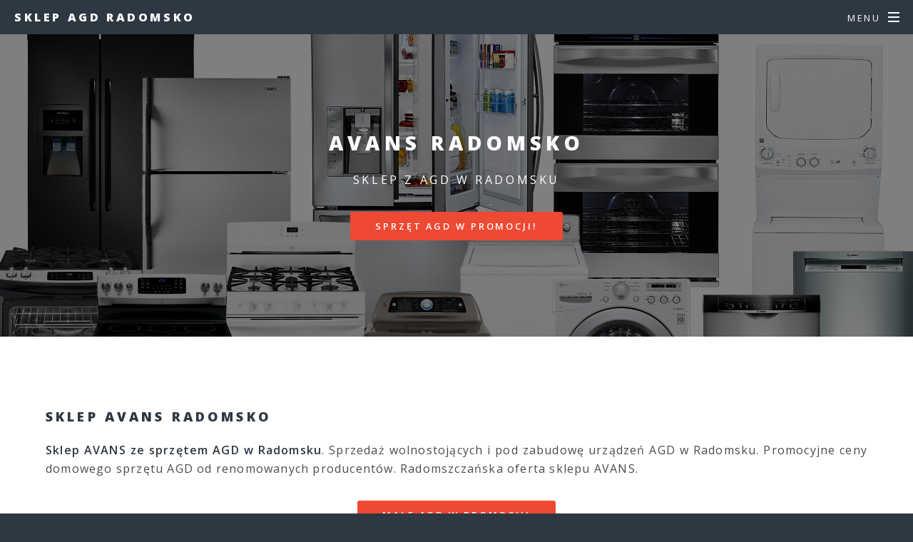

--- FILE ---
content_type: text/html
request_url: https://sklep.agdradomsko.pl/avans.html
body_size: 2378
content:
<!DOCTYPE HTML>
<!--
	Spectral by HTML5 UP
	html5up.net | @ajlkn
	Free for personal and commercial use under the CCA 3.0 license (html5up.net/license)
-->
<html>
	<head>
		<title>AVANS Radomsko ✔️ sklep ze sprzętem AGD w Radomsku</title>
		<meta charset="utf-8" />
		<meta name="viewport" content="width=device-width, initial-scale=1, user-scalable=no" />
		<link rel="stylesheet" href="assets/css/main.css" />
		<link rel="icon" href="images/favicon.ico" type="image/x-icon" />
		<noscript><link rel="stylesheet" href="assets/css/noscript.css" /></noscript>
		<script type="text/javascript">
    function showHide(obj)
    {
    var nextObj = obj.nextSibling;
    while(!nextObj.tagName) nextObj = nextObj.nextSibling;
    nextObj.style.display = nextObj.style.display != 'block' ? 'block' : 'none';
    }
		</script>
<!-- Start of structured data-->
<script type="application/ld+json">
{ "@context" : "https://schema.org",
  "@type" : "LocalBusiness",
  "name" : "AVANS Radomsko",
  "description" : "",
  "alternateName" : "Sklep AVANS w Radomsku",
  "url" : "https://sklep.agdradomsko.pl/avans.html",
  "openingHours": "Poniedziałek, Wtorek, Środa, Czwartek, Piątek 09:00-18:00, Sobota 09:00-14:00",
  "image": "https://sklep.agdradomsko.pl/images/sklepagd-radomsko.jpg",
  "telephone" : "123456789",
  "priceRange" : "od 20 PLN",
  "address": 
  {     "@type": "PostalAddress",
        "addressLocality": "Radomsko",
        "postalCode": "00-000",
        "streetAddress": ""
      } }
</script>
<!-- end of structured data-->		
	</head>
	<body class="is-preload">

		<!-- Page Wrapper -->
			<div id="page-wrapper">

				<!-- Header -->
					<header id="header">
						<h1><a href="index.html">Sklep AGD Radomsko</a></h1>
						<nav id="nav">
							<ul>
								<li class="special">
									<a href="#menu" class="menuToggle"><span>Menu</span></a>
									<div id="menu">
										<ul>
											<li><a href="index.html">Home</a></li>
											<li><a href="">Oferta</a></li>
											<li><a href="">Kontakt</a></li>
										</ul>
									</div>
								</li>
							</ul>
						</nav>
					</header>

				<!-- Main -->
					<article id="main">
						<header>
							<h2>AVANS Radomsko</h2>
							<p>sklep z AGD w Radomsku</p>
							<ul class="actions special">
<li><a href="sprzet-agd-promocje.html" target="_blank" rel="nofollow" class="button primary">SPRZĘT AGD W PROMOCJI!</a></li>
							</ul>							
						</header>
						<section class="wrapper style5">
							<div class="inner">
								<section>
								<h3>Sklep AVANS Radomsko</h3>
								</section>

<p align="justify">
<b>Sklep AVANS ze sprzętem AGD w Radomsku</b>. Sprzedaż wolnostojących i pod zabudowę urządzeń AGD w Radomsku. Promocyjne ceny domowego sprzętu AGD od renomowanych producentów. Radomszczańska oferta sklepu AVANS.
 
</p>
									<div class="box alt">

<script type="text/javascript" id="lsi_rnd_7973999897199313">
(function() {
   for (var i=0, _rand_id = 'lsw_rnd_'; i<16; i++) {
       _rand_id += Math.floor(Math.random() * 10) % 10;
   }
   document.getElementById('lsi_rnd_7973999897199313').id = _rand_id;

   var _lsp_options = {
       src: 'https://34187_071f12e69547cc0a27ff510598020e5a.strefa-ofert.pl'
   };
   var _this = document.getElementById(_rand_id);
   var _lsp = document.createElement('script');
   _lsp.type = 'text/javascript';
   _lsp.async = false;
   _lsp.src = _lsp_options.src+'/js/master_pasaz.min.js',
   _lsp.onload = function(){
       lsPasaz.start(_lsp_options, _this);
   };
   _this.parentNode.insertBefore(_lsp,_this);
})();
</script>

									</div>
							<ul class="actions special">
<li><a href="male-agd-promocje.html" target="_blank" rel="nofollow" class="button primary">MAŁE AGD W PROMOCJI!</a></li>
							</ul>									
									
									<div class="box alt">

<script type="text/javascript" id="lsi_rnd_0134449195594645">
(function() {
   for (var i=0, _rand_id = 'lsw_rnd_'; i<16; i++) {
       _rand_id += Math.floor(Math.random() * 10) % 10;
   }
   document.getElementById('lsi_rnd_0134449195594645').id = _rand_id;

   var _lsp_options = {
       src: 'https://34187_675ace34e6f59515cefd533f58a3553f.strefa-ofert.pl'
   };
   var _this = document.getElementById(_rand_id);
   var _lsp = document.createElement('script');
   _lsp.type = 'text/javascript';
   _lsp.async = false;
   _lsp.src = _lsp_options.src+'/js/master_pasaz.min.js',
   _lsp.onload = function(){
       lsPasaz.start(_lsp_options, _this);
   };
   _this.parentNode.insertBefore(_lsp,_this);
})();
</script>

									</div>
									
<p align="justify">
AVANS Radomsko - radomszczańska oferta popularnych artykułów gospodarstwa domowego. Sklep AVANS w Radomsku. Mieszkańców powiatu radomszczańskiego zapraszamy na zakupy sprzętu AGD do radomszczańskiego sklepu sieci AVANS.
</p>

								<hr />
<p align="justify">

</p>								
								
							</div>
						</section>
					</article>
					<section id="three" class="wrapper style3 special">					
						<div class="inner">
							<header class="major">
			<a onclick="showHide(this)" style=" cursor:pointer; "><small>More:</small></a>					
						<div style="display:none">							
								<p align="justify">


<a href="index.html" title="Sklep ze sprzętem AGD w Radomsku">sprzęt AGD</a> | 
<a href="pralki.html" title="Sklep z pralkami w Radomsku">pralki</a> | 
<a href="lodowki.html" title="Sklep z lodówkami w Radomsku">lodówki</a> | 
<a href="zmywarki.html" title="Sklep ze zmywarkami w Radomsku">zmywarki</a> | 
<a href="kuchenki.html" title="Sklep z kuchenkami w Radomsku">kuchenki</a> | 
<a href="piekarniki.html" title="Sklep z piekarnikami w Radomsku">piekarniki</a> | 
<a href="zamrazarki.html" title="Sklep z zamrażarkami w Radomsku">zamrażarki</a> | 
<a href="suszarki.html" title="Sklep z suszarkami w Radomsku">suszarki</a> | 
<a href="gazowe.html" title="Sklep z kuchniami gazowymi w Radomsku">kuchnie gazowe</a> | 
<a href="plyty.html" title="Sklep z płytami grzewczymi w Radomsku">płyty grzewcze</a> | 
<a href="odkurzacze.html" title="Sklep z odkurzaczami w Radomsku">odkurzacze</a> | 
<a href="zelazka.html" title="Sklep z żelazkami w Radomsku">żelazka</a> | 
<a href="miksery.html" title="Sklep z mikserami w Radomsku">miksery</a> | 
<a href="sprzatajace.html" title="Sklep z robotami sprzątającymi w Radomsku">roboty sprzątające</a> | 
<a href="roboty.html" title="Sklep z robotami kuchennymi w Radomsku">roboty kuchenne</a> | 
<a href="mikrofalowki.html" title="Sklep z kuchenkami mikrofalowymi w Radomsku">mikrofalówki</a> | 
<a href="wyciskarki.html" title="Sklep z wyciskarkami do owoców w Radomsku">wyciskarki</a> | 
<a href="ekspresy.html" title="Sklep z ekspresami do kawy w Radomsku">ekspresy do kawy</a> | 
<a href="dodomu.html" title="Sklep z małym AGD do domu w Radomsku">AGD do domu</a> | 
<a href="dokuchni.html" title="Sklep z małym AGD do kuchni w Radomsku">AGD do kuchni</a> | 
<a href="rtveuroagd.html" title="Sklep RTV EURO AGD w Radomsku">RTV EURO AGD</a> | 
<a href="avans.html" title="Sklep AVANS w Radomsku">AVANS</a> | 
<a href="neonet.html" title="Sklep NEONET w Radomsku">NEONET</a> | 
<a href="rtv.html" title="Sklep RTV w Radomsku">RTV</a> | 

<br><br>

<p align="justify">

</p>


								</p>
							</header>

						</div>
					</section>
				<!-- Footer -->
					<footer id="footer">
						<ul class="icons">
							<li><a href="#" class="icon brands fa-twitter"><span class="label">Twitter</span></a></li>
							<li><a href="#" class="icon brands fa-facebook-f"><span class="label">Facebook</span></a></li>
							<li><a href="#" class="icon brands fa-instagram"><span class="label">Instagram</span></a></li>
							<li><a href="#" class="icon brands fa-dribbble"><span class="label">Dribbble</span></a></li>
							<li><a href="#" class="icon solid fa-envelope"><span class="label">Email</span></a></li>
						</ul>
						<ul class="copyright">
							<li><a href="index.html">Home</a></li>
						</ul>
					</footer>

			</div>

		<!-- Scripts -->
			<script src="assets/js/jquery.min.js"></script>
			<script src="assets/js/jquery.scrollex.min.js"></script>
			<script src="assets/js/jquery.scrolly.min.js"></script>
			<script src="assets/js/browser.min.js"></script>
			<script src="assets/js/breakpoints.min.js"></script>
			<script src="assets/js/util.js"></script>
			<script src="assets/js/main.js"></script>

	</body>
</html>